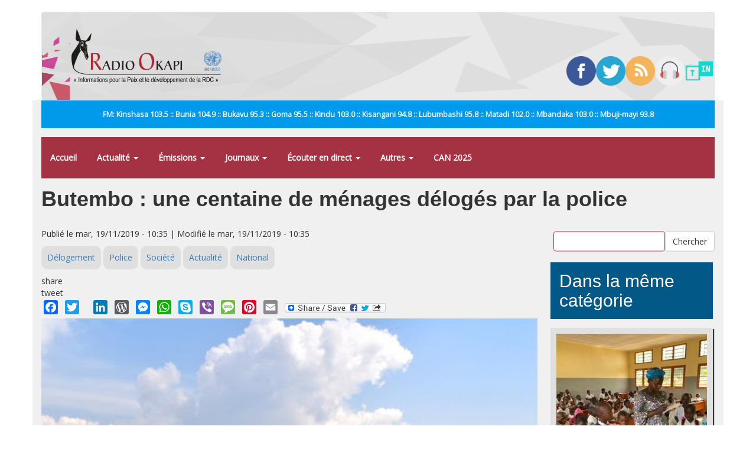

--- FILE ---
content_type: text/html; charset=utf-8
request_url: https://www.radiookapi.net/2019/11/19/actualite/societe/butembo-une-centaine-de-menages-deloges-par-la-police
body_size: 10766
content:
<!DOCTYPE html>
<html lang="fr" dir="ltr" prefix="fb: http://ogp.me/ns/fb# content: http://purl.org/rss/1.0/modules/content/ dc: http://purl.org/dc/terms/ foaf: http://xmlns.com/foaf/0.1/ rdfs: http://www.w3.org/2000/01/rdf-schema# sioc: http://rdfs.org/sioc/ns# sioct: http://rdfs.org/sioc/types# skos: http://www.w3.org/2004/02/skos/core# xsd: http://www.w3.org/2001/XMLSchema#">
<head>
  <link rel="profile" href="https://www.w3.org/1999/xhtml/vocab" />
  <meta name="viewport" content="width=device-width, initial-scale=1.0">
  <meta http-equiv="Content-Type" content="text/html; charset=utf-8" />
<link rel="shortcut icon" href="https://www.radiookapi.net/sites/default/files/avatar-ro_normal.gif_0.png" type="image/png" />
<meta name="description" content="Plusieurs ménages ont été délogés le week-end dernier du quartier Rwenda dans la commune de Bulengera à Butembo par la Police nationale congolaise (PNC), en exécution d’un jugement rendu par le tribunal de grande instance de Butembo. Cette concession en pleine ville appartiendrait à une famille qui aurait gagné le procès au tribunal. La plupart des victimes affirment avoir" />
<link rel="image_src" href="https://lh3.googleusercontent.com/-HXBKdA6kan0/WGuJrfxgWEI/AAAAAAAB8ms/MDTcKp3k6zkU3xc8e9tA3kIFH9X-BTLBQCHMYBhgL/s1280/ViewButembo_MONUSCO_AnneHerrmann.JPG" />
<link rel="canonical" href="https://www.radiookapi.net/2019/11/19/actualite/societe/butembo-une-centaine-de-menages-deloges-par-la-police" />
<link rel="shortlink" href="https://www.radiookapi.net/node/196710" />
<meta property="og:site_name" content="Radio Okapi" />
<meta property="og:type" content="article" />
<meta property="og:title" content="Butembo : une centaine de ménages délogés par la police" />
<meta property="og:url" content="https://www.radiookapi.net/2019/11/19/actualite/societe/butembo-une-centaine-de-menages-deloges-par-la-police" />
<meta property="og:description" content="Plusieurs ménages ont été délogés le week-end dernier du quartier Rwenda dans la commune de Bulengera à Butembo par la Police nationale congolaise (PNC), en exécution d’un jugement rendu par le tribunal de grande instance de Butembo. Cette concession en pleine ville appartiendrait à une famille qui aurait gagné le procès au tribunal. La plupart des victimes affirment avoir passé la nuit à la belle étoile. Ne connaissant pas auprès de qui se plaindre, une centaine des victimes s’est rendue à la mairie de Butembo lundi 18 novembre matin pour demander l’implication de l’autorité urbaine." />
<meta property="og:updated_time" content="2019-11-19T10:35:44+01:00" />
<meta property="og:image" content="https://lh3.googleusercontent.com/-HXBKdA6kan0/WGuJrfxgWEI/AAAAAAAB8ms/MDTcKp3k6zkU3xc8e9tA3kIFH9X-BTLBQCHMYBhgL/s1280/ViewButembo_MONUSCO_AnneHerrmann.JPG" />
<meta property="og:image:url" content="https://lh3.googleusercontent.com/-HXBKdA6kan0/WGuJrfxgWEI/AAAAAAAB8ms/MDTcKp3k6zkU3xc8e9tA3kIFH9X-BTLBQCHMYBhgL/s1280/ViewButembo_MONUSCO_AnneHerrmann.JPG" />
<meta property="og:image:secure_url" content="https://lh3.googleusercontent.com/-HXBKdA6kan0/WGuJrfxgWEI/AAAAAAAB8ms/MDTcKp3k6zkU3xc8e9tA3kIFH9X-BTLBQCHMYBhgL/s1280/ViewButembo_MONUSCO_AnneHerrmann.JPG" />
<meta name="twitter:card" content="summary_large_image" />
<meta name="twitter:creator" content="@radiookapi" />
<meta name="twitter:creator:id" content="@radiookapi" />
<meta name="twitter:url" content="https://www.radiookapi.net/2019/11/19/actualite/societe/butembo-une-centaine-de-menages-deloges-par-la-police" />
<meta name="twitter:title" content="Butembo : une centaine de ménages délogés par la police" />
<meta name="twitter:description" content="Plusieurs ménages ont été délogés le week-end dernier du quartier Rwenda dans la commune de Bulengera à Butembo par la Police nationale congolaise (PNC), en exécution d’un jugement rendu par le" />
<meta name="twitter:image" content="https://lh3.googleusercontent.com/-HXBKdA6kan0/WGuJrfxgWEI/AAAAAAAB8ms/MDTcKp3k6zkU3xc8e9tA3kIFH9X-BTLBQCHMYBhgL/s1280/ViewButembo_MONUSCO_AnneHerrmann.JPG" />
<meta property="article:published_time" content="2019-11-19T10:35:44+01:00" />
<meta property="article:modified_time" content="2019-11-19T10:35:44+01:00" />
  <title>Butembo : une centaine de ménages délogés par la police | Radio Okapi</title>
  <link type="text/css" rel="stylesheet" href="https://www.radiookapi.net/sites/default/files/css/css_lQaZfjVpwP_oGNqdtWCSpJT1EMqXdMiU84ekLLxQnc4.css" media="all" />
<link type="text/css" rel="stylesheet" href="https://www.radiookapi.net/sites/default/files/css/css_15XpPmVSSg-c3q9AJ_MLNb0xK65xj8nllzaxnGx5QeM.css" media="all" />
<link type="text/css" rel="stylesheet" href="https://www.radiookapi.net/sites/default/files/css/css_zwc7dJpz3EZbJnGReROmOAMjv3EwzFvn9aRxB1WsB3c.css" media="all" />
<link type="text/css" rel="stylesheet" href="https://cdn.jsdelivr.net/npm/bootstrap@3.4.1/dist/css/bootstrap.min.css" media="all" />
<link type="text/css" rel="stylesheet" href="https://cdn.jsdelivr.net/npm/@unicorn-fail/drupal-bootstrap-styles@0.0.2/dist/3.3.1/7.x-3.x/drupal-bootstrap.min.css" media="all" />
<link type="text/css" rel="stylesheet" href="https://www.radiookapi.net/sites/default/files/css/css_y7uzxytNXE1XwsSACwAkLk2gCuJYe46VJzC9b51z8f4.css" media="all" />
  <!-- HTML5 element support for IE6-8 -->
  <!--[if lt IE 9]>
    <script src="https://cdn.jsdelivr.net/html5shiv/3.7.3/html5shiv-printshiv.min.js"></script>
  <![endif]-->
  <script src="//ajax.googleapis.com/ajax/libs/jquery/2.2.4/jquery.min.js"></script>
<script>window.jQuery || document.write("<script src='/sites/all/modules/jquery_update/replace/jquery/2.2/jquery.min.js'>\x3C/script>")</script>
<script src="https://www.radiookapi.net/sites/default/files/js/js_GOikDsJOX04Aww72M-XK1hkq4qiL_1XgGsRdkL0XlDo.js"></script>
<script src="https://www.radiookapi.net/sites/default/files/js/js_onbE0n0cQY6KTDQtHO_E27UBymFC-RuqypZZ6Zxez-o.js"></script>
<script src="https://cdn.jsdelivr.net/npm/bootstrap@3.4.1/dist/js/bootstrap.min.js"></script>
<script src="https://www.radiookapi.net/sites/default/files/js/js_qKHUMLfjlnibUvAu-3Up0gYojsAqiBeP4mXzx8mW7Gw.js"></script>
<script src="https://www.radiookapi.net/sites/default/files/js/js_7K7UTy9GTqYye8wvFTg1RjRYROcuhYEiiQYxVPV-nKQ.js"></script>
<script src="https://www.googletagmanager.com/gtag/js?id=G-9C1SXWZ4RX"></script>
<script>window.dataLayer = window.dataLayer || [];function gtag(){dataLayer.push(arguments)};gtag("js", new Date());gtag("set", "developer_id.dMDhkMT", true);gtag("config", "G-9C1SXWZ4RX", {"groups":"default","cookie_domain":".www.radiookapi.net"});</script>
<script>window.a2a_config=window.a2a_config||{};window.da2a={done:false,html_done:false,script_ready:false,script_load:function(){var a=document.createElement('script'),s=document.getElementsByTagName('script')[0];a.type='text/javascript';a.async=true;a.src='https://static.addtoany.com/menu/page.js';s.parentNode.insertBefore(a,s);da2a.script_load=function(){};},script_onready:function(){da2a.script_ready=true;if(da2a.html_done)da2a.init();},init:function(){for(var i=0,el,target,targets=da2a.targets,length=targets.length;i<length;i++){el=document.getElementById('da2a_'+(i+1));target=targets[i];a2a_config.linkname=target.title;a2a_config.linkurl=target.url;if(el){a2a.init('page',{target:el});el.id='';}da2a.done=true;}da2a.targets=[];}};(function ($){Drupal.behaviors.addToAny = {attach: function (context, settings) {if (context !== document && window.da2a) {if(da2a.script_ready)a2a.init_all();da2a.script_load();}}}})(jQuery);a2a_config.callbacks=a2a_config.callbacks||[];a2a_config.callbacks.push({ready:da2a.script_onready});a2a_config.overlays=a2a_config.overlays||[];a2a_config.templates=a2a_config.templates||{};</script>
<script src="https://cdnjs.cloudflare.com/ajax/libs/jplayer/2.6.3/jquery.jplayer/jquery.jplayer.min.js"></script>
<script src="https://cdnjs.cloudflare.com/ajax/libs/jquery-nivoslider/3.2/jquery.nivo.slider.min.js"></script>
<script src="https://www.radiookapi.net/sites/default/files/js_injector/js_injector_1.js?t3ti2e"></script>
<script>jQuery.extend(Drupal.settings, {"basePath":"\/","pathPrefix":"","setHasJsCookie":0,"ajaxPageState":{"theme":"bootstrap","theme_token":"ECs8ZHj_dvocGrgUS1JCQragE8fo3_iMef76qwLzqaM","js":{"0":1,"sites\/all\/themes\/bootstrap\/js\/bootstrap.js":1,"\/\/ajax.googleapis.com\/ajax\/libs\/jquery\/2.2.4\/jquery.min.js":1,"1":1,"misc\/jquery-extend-3.4.0.js":1,"misc\/jquery-html-prefilter-3.5.0-backport.js":1,"misc\/jquery.once.js":1,"misc\/drupal.js":1,"sites\/all\/modules\/jquery_update\/js\/jquery_browser.js":1,"misc\/form-single-submit.js":1,"https:\/\/cdn.jsdelivr.net\/npm\/bootstrap@3.4.1\/dist\/js\/bootstrap.min.js":1,"sites\/all\/modules\/gem_picasa\/..\/..\/..\/..\/misc\/ui\/jquery.ui.widget.min.js":1,"sites\/all\/modules\/gem_picasa\/..\/..\/..\/..\/misc\/ui\/jquery.ui.tabs.min.js":1,"sites\/all\/modules\/gem_picasa\/..\/..\/..\/..\/misc\/ui\/jquery.ui.dialog.min.js":1,"sites\/all\/modules\/views_slideshow_xtra\/views_slideshow_xtra_overlay\/js\/views_slideshow_xtra_overlay.js":1,"public:\/\/languages\/fr_ciyvX9bFb0b9JRsqOogv3e5bnRs85f8Zf3_5i9Enn8A.js":1,"sites\/all\/modules\/google_analytics\/googleanalytics.js":1,"https:\/\/www.googletagmanager.com\/gtag\/js?id=G-9C1SXWZ4RX":1,"2":1,"3":1,"https:\/\/cdnjs.cloudflare.com\/ajax\/libs\/jplayer\/2.6.3\/jquery.jplayer\/jquery.jplayer.min.js":1,"https:\/\/cdnjs.cloudflare.com\/ajax\/libs\/jquery-nivoslider\/3.2\/jquery.nivo.slider.min.js":1,"sites\/default\/files\/js_injector\/js_injector_1.js":1},"css":{"modules\/system\/system.base.css":1,"modules\/field\/theme\/field.css":1,"sites\/all\/modules\/field_hidden\/field_hidden.css":1,"sites\/all\/modules\/gem_picasa\/css\/gem_picasa.css":1,"modules\/node\/node.css":1,"sites\/all\/modules\/views_slideshow_xtra\/views_slideshow_xtra_overlay\/css\/views_slideshow_xtra_overlay.css":1,"sites\/all\/modules\/views\/css\/views.css":1,"sites\/all\/modules\/ckeditor\/css\/ckeditor.css":1,"sites\/all\/modules\/ctools\/css\/ctools.css":1,"sites\/all\/modules\/panels\/css\/panels.css":1,"sites\/all\/modules\/tagclouds\/tagclouds.css":1,"public:\/\/ctools\/css\/0efd9bd84d05a9751fe388fa9c13ecc3.css":1,"sites\/all\/modules\/panels\/plugins\/layouts\/flexible\/flexible.css":1,"public:\/\/ctools\/css\/78764473bfc40ea7e6776f291035efbf.css":1,"sites\/all\/modules\/addtoany\/addtoany.css":1,"https:\/\/cdn.jsdelivr.net\/npm\/bootstrap@3.4.1\/dist\/css\/bootstrap.min.css":1,"https:\/\/cdn.jsdelivr.net\/npm\/@unicorn-fail\/drupal-bootstrap-styles@0.0.2\/dist\/3.3.1\/7.x-3.x\/drupal-bootstrap.min.css":1,"public:\/\/css_injector\/css_injector_2.css":1,"public:\/\/css_injector\/css_injector_7.css":1,"public:\/\/css_injector\/css_injector_9.css":1,"public:\/\/css_injector\/css_injector_12.css":1}},"urlIsAjaxTrusted":{"\/recherche":true},"googleanalytics":{"account":["G-9C1SXWZ4RX"],"trackOutbound":1,"trackMailto":1,"trackDownload":1,"trackDownloadExtensions":"7z|aac|arc|arj|asf|asx|avi|bin|csv|doc(x|m)?|dot(x|m)?|exe|flv|gif|gz|gzip|hqx|jar|jpe?g|js|mp(2|3|4|e?g)|mov(ie)?|msi|msp|pdf|phps|png|ppt(x|m)?|pot(x|m)?|pps(x|m)?|ppam|sld(x|m)?|thmx|qtm?|ra(m|r)?|sea|sit|tar|tgz|torrent|txt|wav|wma|wmv|wpd|xls(x|m|b)?|xlt(x|m)|xlam|xml|z|zip","trackDomainMode":1},"bootstrap":{"anchorsFix":1,"anchorsSmoothScrolling":1,"formHasError":1,"popoverEnabled":0,"popoverOptions":{"animation":1,"html":0,"placement":"right","selector":"","trigger":"click","triggerAutoclose":1,"title":"","content":"","delay":0,"container":"body"},"tooltipEnabled":0,"tooltipOptions":{"animation":1,"html":0,"placement":"auto left","selector":"","trigger":"hover focus","delay":0,"container":"body"}}});</script>
</head>
<body class="html not-front not-logged-in no-sidebars page-node page-node- page-node-196710 node-type-article">
  <div id="skip-link">
    <a href="#main-content" class="element-invisible element-focusable">Aller au contenu principal</a>
  </div>
    <header id="navbar" role="banner" class="navbar container navbar-default">
  <div class="container">
    <div class="navbar-header">
              <a class="logo navbar-btn pull-left" href="/" title="Accueil">
          <img src="https://www.radiookapi.net/sites/default/files/logo-radiookapi-254-92.png" alt="Accueil" />
        </a>
      
      
              <button type="button" class="navbar-toggle" data-toggle="collapse" data-target="#navbar-collapse">
          <span class="sr-only">Toggle navigation</span>
          <span class="icon-bar"></span>
          <span class="icon-bar"></span>
          <span class="icon-bar"></span>
        </button>
          </div>

          <div class="navbar-collapse collapse" id="navbar-collapse">
        <nav role="navigation">
                      <ul class="menu nav navbar-nav"><li class="first leaf"><a href="/home">Accueil</a></li>
<li class="expanded dropdown"><a href="/" title="" class="dropdown-toggle" data-toggle="dropdown">Actualité <span class="caret"></span></a><ul class="dropdown-menu"><li class="first leaf"><a href="/actualite" title="">Toute l&#039;actualité</a></li>
<li class="leaf"><a href="/politique" title="">Politique</a></li>
<li class="leaf"><a href="/economie" title="">Économie</a></li>
<li class="leaf"><a href="/societe" title="">Société</a></li>
<li class="leaf"><a href="/culture" title="">Culture</a></li>
<li class="leaf"><a href="/environnement" title="">Environnement</a></li>
<li class="leaf"><a href="/sport" title="">Sport</a></li>
<li class="leaf"><a href="/revue-de-presse" title="">Revue de Presse</a></li>
<li class="last leaf"><a href="/photos-de-la-semaine" title="">Photos de la semaine</a></li>
</ul></li>
<li class="expanded dropdown"><a href="/emissions" title="" class="dropdown-toggle" data-toggle="dropdown">Émissions <span class="caret"></span></a><ul class="dropdown-menu"><li class="first leaf"><a href="/dialogue-entre-congolais" title="">Dialogue entre Congolais</a></li>
<li class="leaf"><a href="/parole-aux-auditeurs" title="">Parole aux auditeurs</a></li>
<li class="leaf"><a href="/linvite-du-jour" title="">L&#039;invité du jour</a></li>
<li class="leaf"><a href="/okapi-service" title="">Okapi service</a></li>
<li class="leaf"><a href="/droits-et-citoyennete" title="">Droits et Citoyenneté</a></li>
<li class="leaf"><a href="/parite-et-famille" title="">Parité et Famille</a></li>
<li class="leaf"><a href="/echos-du-developpement" title="">Echos du développement</a></li>
<li class="leaf"><a href="/identite-culturelle" title="">Identité culturelle</a></li>
<li class="leaf"><a href="/info-kin" title="">Info Kin</a></li>
<li class="leaf"><a href="/etoile" title="">Etoile</a></li>
<li class="leaf"><a href="/nations-unies" title="">Nations-unies</a></li>
<li class="leaf"><a href="/echos-deconomie" title="">Échos d&#039;économie</a></li>
<li class="leaf"><a href="/interface" title="">Interface</a></li>
<li class="leaf"><a href="/le-grand-temoin" title="">Le grand Témoin</a></li>
<li class="leaf"><a href="/linvite-lingala" title="">L&#039;invité lingala</a></li>
<li class="leaf"><a href="/linvite-swahili" title="">L&#039;invité swahili</a></li>
<li class="leaf"><a href="/regard-sur-lactualite-de-la-semaine" title="">Regard sur l&#039;actualité de la semaine</a></li>
<li class="leaf"><a href="/les-faits-sont-sacres" title="">Les faits sont sacrés</a></li>
<li class="leaf"><a href="/100-jeunes" title="">100% Jeunes</a></li>
<li class="leaf"><a href="/bana-okapi" title="">Bana Okapi</a></li>
<li class="leaf"><a href="/cest-le-ton-qui-fait-la-panique-0" title="">C&#039;est le ton qui fait la panique</a></li>
<li class="leaf"><a href="/miroir" title="">Miroir</a></li>
<li class="last leaf"><a href="/parlons-francais" title="">Parlons français</a></li>
</ul></li>
<li class="expanded dropdown"><a href="/" title="" class="dropdown-toggle" data-toggle="dropdown">Journaux <span class="caret"></span></a><ul class="dropdown-menu"><li class="first leaf"><a href="/journal-francais" title="">Journal français</a></li>
<li class="leaf"><a href="/journal-kikongo" title="">Journal kikongo</a></li>
<li class="leaf"><a href="/journal-lingala" title="">Journal lingala</a></li>
<li class="leaf"><a href="/journal-swahili" title="">Journal swahili</a></li>
<li class="leaf"><a href="/journal-tshiluba" title="">Journal tshiluba</a></li>
<li class="last leaf"><a href="/journaux-tous">Archive des journaux</a></li>
</ul></li>
<li class="expanded dropdown"><a href="/page/ecouter-radio-okapi-en-ligne" class="dropdown-toggle" data-toggle="dropdown">Écouter en direct <span class="caret"></span></a><ul class="dropdown-menu"><li class="first leaf"><a href="/page/ecouter-radio-okapi-en-ligne" title="">Écouter Radio Okapi</a></li>
<li class="leaf"><a href="/page/ecouter-radio-okapi-enfant-en-direct">Écouter Radio Okapi Enfant</a></li>
<li class="last leaf"><a href="https://tunein.com/radio/Radio-Okapi-1035-s9667/" title="">Écouter Radio Okapi sur TuneIn</a></li>
</ul></li>
<li class="expanded dropdown"><a href="/" title="" class="dropdown-toggle" data-toggle="dropdown">Autres <span class="caret"></span></a><ul class="dropdown-menu"><li class="first leaf"><a href="/mot-cle/monkey-pox" title="">#Monkey Pox</a></li>
<li class="leaf"><a href="/mot-cle/covid-19" title="">#Covid-19</a></li>
<li class="leaf"><a href="/mot-cle/p-ddrcs-0" title="Programme de Désarmement, Démobilisation, Réinsertion Communautaire et Stabilisation.">#P-DDRCS</a></li>
<li class="leaf"><a href="/offre-demploi" title="">Offres d&#039;emploi</a></li>
<li class="expanded"><a href="/anciennes-emissions" title="">Anciennes émissions</a></li>
<li class="last leaf"><a href="https://www.radiookapi.net/bandes-dessinees" title="">Bandes dessinées</a></li>
</ul></li>
<li class="last leaf"><a href="/mot-cle/can2025" title="">CAN 2025</a></li>
</ul>                                            <div class="region region-navigation">
    <section id="block-block-14" class="block block-block clearfix">

      
  <div style="width:20%; position: relative; float: left;"><a href="https://www.facebook.com/radiookapi" target="_blank"><img alt="Facebook" src="/sites/default/files/2019-09/facebook.png" style="width: 100%; height: auto;" /></a></div>
<div style="width:20%; position: relative; float: left;"><a href="https://www.twitter.com/radiookapi" target="_blank"><img alt="Twitter" src="/sites/default/files/2019-09/twitter.png" style="width: 100%; height: auto;" /></a></div>
<div style="width:20%; position: relative; float: left;"><a href="https://feeds.feedburner.com/radiookapi/actu?format=xml" target="_blank"><img alt="RSS" src="/sites/default/files/2019-09/rss.png" style="width: 100%; height: auto;" /></a></div>
<div style="width:20%; position: relative; float: left;"><a href="https://www.radiookapi.net/page/ecouter-en-ligne" target="_blank"><img alt="Radio Okapi" src="/sites/default/files/2019-09/headphones.png" style="width: 100%; height: auto;" /></a></div>
<div style="width:20%; position: relative; float: left;"><a href="https://tunein.com/radio/Radio-Okapi-1035-s9667/" target="_blank"><img alt="TuneIn" src="/sites/default/files/2020-03/icon-logo.png" style="width: 100%; height: auto;" /></a></div>

</section>
  </div>
                  </nav>
      </div>
      </div>
</header>

<div class="main-container container">

  <header role="banner" id="page-header">
    
      <div class="region region-header">
    <section id="block-block-15" class="block block-block clearfix">

      
  <div>
<div style="width:20%; position: relative; float: left;"><a href="https://www.facebook.com/radiookapi" target="_blank"><img alt="Facebook" src="/sites/default/files/2019-09/facebook.png" style="width: 100%; height: auto;" /></a></div>
<div style="width:20%; position: relative; float: left;"><a href="https://www.twitter.com/radiookapi" target="_blank"><img alt="Twitter" src="/sites/default/files/2019-09/twitter.png" style="width: 100%; height: auto;" /></a></div>
<div style="width:20%; position: relative; float: left;"><a href="https://feeds.feedburner.com/radiookapi/actu?format=xml" target="_blank"><img alt="RSS" src="/sites/default/files/2019-09/rss.png" style="width: 100%; height: auto;" /></a></div>
<div style="width:20%; position: relative; float: left;"><a href="https://www.radiookapi.net/page/ecouter-en-ligne" target="_blank"><img alt="Radio Okapi" src="/sites/default/files/2019-09/headphones.png" style="width: 100%; height: auto;" /></a></div>
<div style="width:20%; position: relative; float: left;"><a href="https://tunein.com/radio/Radio-Okapi-1035-s9667/" target="_blank"><img alt="TuneIn" src="/sites/default/files/2020-03/icon-logo.png" style="width: 100%; height: auto;" /></a></div>
</div>

</section>
<section id="block-block-13" class="block block-block clearfix">

      
  <p>FM: Kinshasa 103.5 :: Bunia 104.9 :: Bukavu 95.3 :: Goma 95.5 :: Kindu 103.0 :: Kisangani 94.8 :: Lubumbashi 95.8 :: Matadi 102.0 :: Mbandaka 103.0 :: Mbuji-mayi 93.8</p>

</section>
<section id="block-system-main-menu" class="block block-system block-menu clearfix">

      
  <ul class="menu nav"><li class="first leaf"><a href="/home">Accueil</a></li>
<li class="expanded dropdown"><a href="/" title="" class="dropdown-toggle" data-toggle="dropdown">Actualité <span class="caret"></span></a><ul class="dropdown-menu"><li class="first leaf"><a href="/actualite" title="">Toute l&#039;actualité</a></li>
<li class="leaf"><a href="/politique" title="">Politique</a></li>
<li class="leaf"><a href="/economie" title="">Économie</a></li>
<li class="leaf"><a href="/societe" title="">Société</a></li>
<li class="leaf"><a href="/culture" title="">Culture</a></li>
<li class="leaf"><a href="/environnement" title="">Environnement</a></li>
<li class="leaf"><a href="/sport" title="">Sport</a></li>
<li class="leaf"><a href="/revue-de-presse" title="">Revue de Presse</a></li>
<li class="last leaf"><a href="/photos-de-la-semaine" title="">Photos de la semaine</a></li>
</ul></li>
<li class="expanded dropdown"><a href="/emissions" title="" class="dropdown-toggle" data-toggle="dropdown">Émissions <span class="caret"></span></a><ul class="dropdown-menu"><li class="first leaf"><a href="/dialogue-entre-congolais" title="">Dialogue entre Congolais</a></li>
<li class="leaf"><a href="/parole-aux-auditeurs" title="">Parole aux auditeurs</a></li>
<li class="leaf"><a href="/linvite-du-jour" title="">L&#039;invité du jour</a></li>
<li class="leaf"><a href="/okapi-service" title="">Okapi service</a></li>
<li class="leaf"><a href="/droits-et-citoyennete" title="">Droits et Citoyenneté</a></li>
<li class="leaf"><a href="/parite-et-famille" title="">Parité et Famille</a></li>
<li class="leaf"><a href="/echos-du-developpement" title="">Echos du développement</a></li>
<li class="leaf"><a href="/identite-culturelle" title="">Identité culturelle</a></li>
<li class="leaf"><a href="/info-kin" title="">Info Kin</a></li>
<li class="leaf"><a href="/etoile" title="">Etoile</a></li>
<li class="leaf"><a href="/nations-unies" title="">Nations-unies</a></li>
<li class="leaf"><a href="/echos-deconomie" title="">Échos d&#039;économie</a></li>
<li class="leaf"><a href="/interface" title="">Interface</a></li>
<li class="leaf"><a href="/le-grand-temoin" title="">Le grand Témoin</a></li>
<li class="leaf"><a href="/linvite-lingala" title="">L&#039;invité lingala</a></li>
<li class="leaf"><a href="/linvite-swahili" title="">L&#039;invité swahili</a></li>
<li class="leaf"><a href="/regard-sur-lactualite-de-la-semaine" title="">Regard sur l&#039;actualité de la semaine</a></li>
<li class="leaf"><a href="/les-faits-sont-sacres" title="">Les faits sont sacrés</a></li>
<li class="leaf"><a href="/100-jeunes" title="">100% Jeunes</a></li>
<li class="leaf"><a href="/bana-okapi" title="">Bana Okapi</a></li>
<li class="leaf"><a href="/cest-le-ton-qui-fait-la-panique-0" title="">C&#039;est le ton qui fait la panique</a></li>
<li class="leaf"><a href="/miroir" title="">Miroir</a></li>
<li class="last leaf"><a href="/parlons-francais" title="">Parlons français</a></li>
</ul></li>
<li class="expanded dropdown"><a href="/" title="" class="dropdown-toggle" data-toggle="dropdown">Journaux <span class="caret"></span></a><ul class="dropdown-menu"><li class="first leaf"><a href="/journal-francais" title="">Journal français</a></li>
<li class="leaf"><a href="/journal-kikongo" title="">Journal kikongo</a></li>
<li class="leaf"><a href="/journal-lingala" title="">Journal lingala</a></li>
<li class="leaf"><a href="/journal-swahili" title="">Journal swahili</a></li>
<li class="leaf"><a href="/journal-tshiluba" title="">Journal tshiluba</a></li>
<li class="last leaf"><a href="/journaux-tous">Archive des journaux</a></li>
</ul></li>
<li class="expanded dropdown"><a href="/page/ecouter-radio-okapi-en-ligne" class="dropdown-toggle" data-toggle="dropdown">Écouter en direct <span class="caret"></span></a><ul class="dropdown-menu"><li class="first leaf"><a href="/page/ecouter-radio-okapi-en-ligne" title="">Écouter Radio Okapi</a></li>
<li class="leaf"><a href="/page/ecouter-radio-okapi-enfant-en-direct">Écouter Radio Okapi Enfant</a></li>
<li class="last leaf"><a href="https://tunein.com/radio/Radio-Okapi-1035-s9667/" title="">Écouter Radio Okapi sur TuneIn</a></li>
</ul></li>
<li class="expanded dropdown"><a href="/" title="" class="dropdown-toggle" data-toggle="dropdown">Autres <span class="caret"></span></a><ul class="dropdown-menu"><li class="first leaf"><a href="/mot-cle/monkey-pox" title="">#Monkey Pox</a></li>
<li class="leaf"><a href="/mot-cle/covid-19" title="">#Covid-19</a></li>
<li class="leaf"><a href="/mot-cle/p-ddrcs-0" title="Programme de Désarmement, Démobilisation, Réinsertion Communautaire et Stabilisation.">#P-DDRCS</a></li>
<li class="leaf"><a href="/offre-demploi" title="">Offres d&#039;emploi</a></li>
<li class="expanded"><a href="/anciennes-emissions" title="">Anciennes émissions</a></li>
<li class="last leaf"><a href="https://www.radiookapi.net/bandes-dessinees" title="">Bandes dessinées</a></li>
</ul></li>
<li class="last leaf"><a href="/mot-cle/can2025" title="">CAN 2025</a></li>
</ul>
</section>
  </div>
  </header> <!-- /#page-header -->

  <div class="row">

    
    <section class="col-sm-12">
                  <a id="main-content"></a>
                    <h1 class="page-header">Butembo : une centaine de ménages délogés par la police</h1>
                                                          <div class="region region-content">
    <section id="block-system-main" class="block block-system clearfix">

      
  <div class="panel-flexible panels-flexible-3 clearfix" id="article_area">
<div class="panel-flexible-inside panels-flexible-3-inside">
<div class="panels-flexible-column panels-flexible-column-3-main panels-flexible-column-first col-xs-12 col-sm-9">
  <div class="inside panels-flexible-column-inside panels-flexible-column-3-main-inside panels-flexible-column-inside-first">
<div class="panels-flexible-row panels-flexible-row-3-main-row panels-flexible-row-first clearfix">
  <div class="inside panels-flexible-row-inside panels-flexible-row-3-main-row-inside panels-flexible-row-inside-first clearfix">
<div class="panels-flexible-region panels-flexible-region-3-center panels-flexible-region-first panels-flexible-region-last article-meta">
  <div class="inside panels-flexible-region-inside panels-flexible-region-3-center-inside panels-flexible-region-inside-first panels-flexible-region-inside-last">
<div class="panel-pane pane-custom pane-1"  >
  
      
  
  <div class="pane-content">
    <p>Publié le mar, 19/11/2019 - 10:35 | Modifié le mar, 19/11/2019 - 10:35</p>
  </div>

  
  </div>
<div class="panel-separator"></div><div class="panel-pane pane-node-terms"  >
  
      
  
  <div class="pane-content">
    <ul class="links"><li class="taxonomy_term_1830 first"><a href="/mot-cle/delogement" rel="tag" title="">Délogement</a></li>
<li class="taxonomy_term_214"><a href="/mot-cle/police" rel="tag" title="">Police</a></li>
<li class="taxonomy_term_29"><a href="/societe" rel="tag" title="">Société</a></li>
<li class="taxonomy_term_1"><a href="/actualite" rel="tag" title="">Actualité</a></li>
<li class="taxonomy_term_55 last"><a href="/region/national" rel="tag" title="">National</a></li>
</ul>  </div>

  
  </div>
<div class="panel-separator"></div><div class="panel-pane pane-block pane-block-12"  >
  
      
  
  <div class="pane-content">
    <script type="text/javascript" src="//platform-api.sharethis.com/js/sharethis.js#property=5ae985144d3f70001197fe9a&product=custom-share-buttons"></script>
<div class="button share-button facebook-share-button">share</div><div class="button share-button twitter-share-button">tweet</div>  </div>

  
  </div>
<div class="panel-separator"></div><div class="panel-pane pane-block pane-addtoany-addtoany-button"  >
  
      
  
  <div class="pane-content">
    <span class="a2a_kit a2a_kit_size_24 a2a_target addtoany_list" id="da2a_1">
      <a class="a2a_button_facebook"></a>
<a class="a2a_button_twitter"></a>
<a class="a2a_button_google_plus"></a>
<a class="a2a_button_linkedin"></a>
<a class="a2a_button_wordpress"></a>
<a class="a2a_button_facebook_messenger"></a>
<a class="a2a_button_whatsapp"></a>
<a class="a2a_button_skype"></a>
<a class="a2a_button_viber"></a>
<a class="a2a_button_sms"></a>
<a class="a2a_button_pinterest"></a>
<a class="a2a_button_email"></a>
      <a class="a2a_dd addtoany_share_save" href="https://www.addtoany.com/share#url=https%3A%2F%2Fwww.radiookapi.net%2F2019%2F11%2F19%2Factualite%2Fsociete%2Fbutembo-une-centaine-de-menages-deloges-par-la-police&amp;title=Butembo%20%3A%20une%20centaine%20de%20m%C3%A9nages%20d%C3%A9log%C3%A9s%20par%20la%20police"><img src="/sites/all/modules/addtoany/images/share_save_171_16.png" width="171" height="16" alt="Share"/></a>
      
    </span>
    <script type="text/javascript">
<!--//--><![CDATA[//><!--
if(window.da2a)da2a.script_load();
//--><!]]>
</script>  </div>

  
  </div>
  </div>
</div>
  </div>
</div>
<div class="panels-flexible-row panels-flexible-row-3-3 clearfix article-content">
  <div class="inside panels-flexible-row-inside panels-flexible-row-3-3-inside clearfix">
<div class="panels-flexible-region panels-flexible-region-3-article_content_eeg panels-flexible-region-first panels-flexible-region-last article-content-reg">
  <div class="inside panels-flexible-region-inside panels-flexible-region-3-article_content_eeg-inside panels-flexible-region-inside-first panels-flexible-region-inside-last">
<div class="panel-pane pane-node-content"  >
  
      
  
  <div class="pane-content">
    <article id="node-196710" class="node node-article clearfix" about="/2019/11/19/actualite/societe/butembo-une-centaine-de-menages-deloges-par-la-police" typeof="sioc:Item foaf:Document">
    <header>
            <span property="dc:title" content="" class="rdf-meta element-hidden"></span>      </header>
    <div class="field field-name-body field-type-text-with-summary field-label-hidden"><div class="field-items"><div class="field-item even" property="content:encoded"><p><img class="gem_picasa_caption big_wrapper_class" src="https://lh3.googleusercontent.com/-HXBKdA6kan0/WGuJrfxgWEI/AAAAAAAB8ms/MDTcKp3k6zkU3xc8e9tA3kIFH9X-BTLBQCHMYBhgL/s1280/ViewButembo_MONUSCO_AnneHerrmann.JPG?imgmax=500" title="Vue de la ville de Butembo (Nord-Kivu), le 9 décembre 2016. Radio Okapi/Ph. Anne Herrmann" /></p>
<p>Plusieurs ménages ont été délogés le week-end dernier du quartier Rwenda dans la commune de Bulengera à Butembo par la Police nationale congolaise (PNC), en exécution d’un jugement rendu par le tribunal de grande instance de Butembo. Cette concession en pleine ville appartiendrait à une famille qui aurait gagné le procès au tribunal. La plupart des victimes affirment avoir passé la nuit à la belle étoile. Ne connaissant pas auprès de qui se plaindre, une centaine des victimes s’est rendue à la mairie de Butembo lundi 18 novembre matin pour demander l’implication de l’autorité urbaine.</p>
<p>Ils étaient une centaine de personnes, hommes, femmes, enfants et même des vieillards confondus. Ils ont marché depuis le quartier Rwenda jusqu’à l’hôtel de ville. Certains avaient des affiches sur lesquelles ils exprimaient leur opposition à ce jugement, dont ils ignorent les tenants et aboutissants.</p>
<p>« Depuis ce jour-là, les gens ne travaillent plus. D’abord, le samedi, nous étions tous assis autour du feu. Hier, les gens étaient dans leurs maisons détruites. Comme il y avait la pluie, c’était une souffrance énorme », a témoigné Katsuva Matata Bienfait, leur porte-parole.</p>
<p>Après une rencontre avec toutes les parties prenantes, le maire intérimaire de Butembo, Patrick Tsiko, a demandé à ces familles de regagner leurs maisons en attendant la suite du dossier. Selon lui, le procureur s’est engagé d’aller relire le jugement pour voir si le greffier a respecté les limites circonscrites dans le document.</p>
<p>Pour le moment, a expliqué Patrick Tsiko, il est difficile de trouver encore des familles d’accueil, là où on pourrait amener ces déplacés internes.</p>
<p>Une nouvelle rencontre est prévue ce mardi au bureau du procureur de la République près le tribunal de grande instance de Butembo. C’est au cours de cette rencontre que les victimes seront fixées sur le vrai contenu du jugement, qui est encore en cours d’exécution.</p>
</div></div></div><div class="field field-name-field-article-similaire field-type-link-field field-label-above"><div class="field-label">Lire aussi sur radiookapi.net:&nbsp;</div><div class="field-items"><div class="field-item even"><a href="https://www.radiookapi.net/2016/12/23/actualite/societe/accrochage-entre-policiers-et-adeptes-de-waminene-lisala-bilan-revu-19">Accrochage entre policiers et adeptes de Waminene à Lisala: bilan revu à 19 morts</a></div><div class="field-item odd"><a href="https://www.radiookapi.net/2016/06/09/actualite/societe/kamina-une-tension-perceptible-la-suite-du-delogement-force-dun"> Kamina : une tension perceptible à la suite du délogement forcé d’un magistrat</a></div></div></div>    </article>
  </div>

  
  </div>
  </div>
</div>
  </div>
</div>
<div class="panels-flexible-row panels-flexible-row-3-4 clearfix article-bottom">
  <div class="inside panels-flexible-row-inside panels-flexible-row-3-4-inside clearfix">
<div class="panels-flexible-region panels-flexible-region-3-article_bottom_region panels-flexible-region-first panels-flexible-region-last article-bottom-reg">
  <div class="inside panels-flexible-region-inside panels-flexible-region-3-article_bottom_region-inside panels-flexible-region-inside-first panels-flexible-region-inside-last">
  </div>
</div>
  </div>
</div>
<div class="panels-flexible-row panels-flexible-row-3-5 panels-flexible-row-last clearfix notif-row">
  <div class="inside panels-flexible-row-inside panels-flexible-row-3-5-inside panels-flexible-row-inside-last clearfix">
<div class="panels-flexible-region panels-flexible-region-3-notifications_area panels-flexible-region-first panels-flexible-region-last notif-region">
  <div class="inside panels-flexible-region-inside panels-flexible-region-3-notifications_area-inside panels-flexible-region-inside-first panels-flexible-region-inside-last">
  </div>
</div>
  </div>
</div>
  </div>
</div>
<div class="panels-flexible-column panels-flexible-column-3-1 panels-flexible-column-last article-rightcol col-xs-12 col-sm-3">
  <div class="inside panels-flexible-column-inside panels-flexible-column-3-1-inside panels-flexible-column-inside-last">
<div class="panels-flexible-row panels-flexible-row-3-6 panels-flexible-row-first clearfix ">
  <div class="inside panels-flexible-row-inside panels-flexible-row-3-6-inside panels-flexible-row-inside-first clearfix">
<div class="panels-flexible-region panels-flexible-region-3-left_region_top panels-flexible-region-first panels-flexible-region-last ">
  <div class="inside panels-flexible-region-inside panels-flexible-region-3-left_region_top-inside panels-flexible-region-inside-first panels-flexible-region-inside-last">
<div class="panel-pane pane-block pane-views-exp-recherche-page"  >
  
      
  
  <div class="pane-content">
    <form action="/recherche" method="get" id="views-exposed-form-recherche-page" accept-charset="UTF-8"><div><div class="views-exposed-form">
  <div class="views-exposed-widgets clearfix">
          <div id="edit-search-api-views-fulltext-wrapper" class="views-exposed-widget views-widget-filter-search_api_views_fulltext">
                        <div class="views-widget">
          <div class="has-error form-item form-item-search-api-views-fulltext form-type-textfield form-group"><input class="form-control form-text required error" type="text" id="edit-search-api-views-fulltext" name="search_api_views_fulltext" value="" size="30" maxlength="128" /></div>        </div>
              </div>
                    <div class="views-exposed-widget views-submit-button">
      <button type="submit" id="edit-submit-recherche" name="" value="Chercher" class="btn btn-default form-submit">Chercher</button>
    </div>
      </div>
</div>
</div></form>  </div>

  
  </div>
  </div>
</div>
  </div>
</div>
<div class="panels-flexible-row panels-flexible-row-3-2 panels-flexible-row-last clearfix article-leftcol-row">
  <div class="inside panels-flexible-row-inside panels-flexible-row-3-2-inside panels-flexible-row-inside-last clearfix">
<div class="panels-flexible-region panels-flexible-region-3-article_colonne_droite panels-flexible-region-first panels-flexible-region-last article-leftcol-row-reg">
  <div class="inside panels-flexible-region-inside panels-flexible-region-3-article_colonne_droite-inside panels-flexible-region-inside-first panels-flexible-region-inside-last">
<div class="panel-pane pane-views-panes pane-dans-la-m-me-cat-gorie-panel-pane-2"  >
  
        <h2 class="pane-title">
      Dans la même catégorie    </h2>
    
  
  <div class="pane-content">
    <div class="view view-dans-la-m-me-cat-gorie view-id-dans_la_m_me_cat_gorie view-display-id-panel_pane_2 view-dom-id-75231e7111f18538becff2ed18e470be">
        
  
  
      <div class="view-content">
        <div class="views-row views-row-1 views-row-odd views-row-first content-row">
      
  <div class="views-field views-field-field-image-une">        <div class="field-content"><div class='categorie centered-box'><img src='https://photos.radiookapi.net/picture/20241110125008370856_WhatsApp_Image_2024-11-10_at_09.18.37.jpeg?imgmax=275&crop=1'></div></div>  </div>  
  <div class="views-field views-field-title">        <span class="field-content"><a href="/2026/01/30/actualite/societe/plus-de-100-enseignants-non-payes-la-suite-de-la-perturbation-du-reseau">Plus de 100 enseignants non payés à la suite de la perturbation du réseau Vodacom au Nord-Kivu</a></span>  </div>  
  <div class="views-field views-field-created">        <span class="field-content">30/01/2026 - 05:43</span>  </div>  
  <span class="views-field views-field-field-cat-gorie">        <span class="field-content"><a href="/societe" typeof="skos:Concept" property="rdfs:label skos:prefLabel" datatype="">Société</a>, <a href="/actualite" typeof="skos:Concept" property="rdfs:label skos:prefLabel" datatype="">Actualité</a></span>  </span>      /  
  <span class="views-field views-field-field-tags">        <span class="field-content"><a href="/mot-cle/vodacom" typeof="skos:Concept" property="rdfs:label skos:prefLabel" datatype="">Vodacom</a>, <a href="/mot-cle/reseau-mobile" typeof="skos:Concept" property="rdfs:label skos:prefLabel" datatype="">reseau mobile</a>, <a href="/mot-cle/mobile-money" typeof="skos:Concept" property="rdfs:label skos:prefLabel" datatype="">mobile money</a>, <a href="/mot-cle/salaire" typeof="skos:Concept" property="rdfs:label skos:prefLabel" datatype="">salaire</a>, <a href="/mot-cle/enseignants" typeof="skos:Concept" property="rdfs:label skos:prefLabel" datatype="">Enseignants</a>, <a href="/mot-cle/nord-kivu-0" typeof="skos:Concept" property="rdfs:label skos:prefLabel" datatype="">Nord-Kivu</a></span>  </span>  </div>
  <div class="views-row views-row-2 views-row-even content-row">
      
  <div class="views-field views-field-field-image-une">        <div class="field-content"><div class='categorie centered-box'><img src='https://photos.radiookapi.net/picture/20260129201800312743_Malu.jpeg?imgmax=275&crop=1'></div></div>  </div>  
  <div class="views-field views-field-title">        <span class="field-content"><a href="/2026/01/29/actualite/societe/la-dinacope-digitalise-le-controle-physique-des-enseignants-de-la-rdc"> La DINACOPE digitalise le contrôle physique des enseignants de la RDC</a></span>  </div>  
  <div class="views-field views-field-created">        <span class="field-content">29/01/2026 - 20:22</span>  </div>  
  <span class="views-field views-field-field-cat-gorie">        <span class="field-content"><a href="/societe" typeof="skos:Concept" property="rdfs:label skos:prefLabel" datatype="">Société</a>, <a href="/actualite" typeof="skos:Concept" property="rdfs:label skos:prefLabel" datatype="">Actualité</a></span>  </span>      /  
  <span class="views-field views-field-field-tags">        <span class="field-content"><a href="/mot-cle/raissa-malu" typeof="skos:Concept" property="rdfs:label skos:prefLabel" datatype="">Raissa Malu</a>, <a href="/mot-cle/education-nationale" typeof="skos:Concept" property="rdfs:label skos:prefLabel" datatype="">education nationale</a>, <a href="/mot-cle/digitalisation" typeof="skos:Concept" property="rdfs:label skos:prefLabel" datatype="">Digitalisation</a>, <a href="/mot-cle/controle" typeof="skos:Concept" property="rdfs:label skos:prefLabel" datatype="">controle</a>, <a href="/mot-cle/enseignants" typeof="skos:Concept" property="rdfs:label skos:prefLabel" datatype="">Enseignants</a></span>  </span>  </div>
  <div class="views-row views-row-3 views-row-odd content-row">
      
  <div class="views-field views-field-field-image-une">        <div class="field-content"><div class='categorie centered-box'><img src='https://photos.radiookapi.net/picture/20260129190104922432_CALCC.jpg?imgmax=275&crop=1'></div></div>  </div>  
  <div class="views-field views-field-title">        <span class="field-content"><a href="/2026/01/30/actualite/societe/le-calcc-relance-son-bulletin-laic-en-mission-apres-20-ans-de">Le CALCC relance son bulletin « Laïc en mission » après 20 ans de suspension</a></span>  </div>  
  <div class="views-field views-field-created">        <span class="field-content">29/01/2026 - 19:05</span>  </div>  
  <span class="views-field views-field-field-cat-gorie">        <span class="field-content"><a href="/societe" typeof="skos:Concept" property="rdfs:label skos:prefLabel" datatype="">Société</a>, <a href="/actualite" typeof="skos:Concept" property="rdfs:label skos:prefLabel" datatype="">Actualité</a></span>  </span>      /  
  <span class="views-field views-field-field-tags">        <span class="field-content"><a href="/mot-cle/calcc" typeof="skos:Concept" property="rdfs:label skos:prefLabel" datatype="">CALCC</a>, <a href="/mot-cle/bulletin" typeof="skos:Concept" property="rdfs:label skos:prefLabel" datatype="">Bulletin</a>, <a href="/mot-cle/laic" typeof="skos:Concept" property="rdfs:label skos:prefLabel" datatype="">Laïc</a>, <a href="/mot-cle/mission" typeof="skos:Concept" property="rdfs:label skos:prefLabel" datatype="">mission</a>, <a href="/mot-cle/paix" typeof="skos:Concept" property="rdfs:label skos:prefLabel" datatype="">Paix</a>, <a href="/mot-cle/ouvrage" typeof="skos:Concept" property="rdfs:label skos:prefLabel" datatype="">ouvrage</a>, <a href="/mot-cle/onombili" typeof="skos:Concept" property="rdfs:label skos:prefLabel" datatype="">Onombili</a>, <a href="/mot-cle/kangamotema" typeof="skos:Concept" property="rdfs:label skos:prefLabel" datatype="">Kangamotema</a></span>  </span>  </div>
  <div class="views-row views-row-4 views-row-even content-row">
      
  <div class="views-field views-field-field-image-une">        <div class="field-content"><div class='categorie centered-box'><img src='https://photos.radiookapi.net/picture/20200219171554042316-edrc_1.jpg?imgmax=275&crop=1'></div></div>  </div>  
  <div class="views-field views-field-title">        <span class="field-content"><a href="/2026/01/29/actualite/societe/plaidoyer-pour-la-vulgarisation-de-la-loi-et-du-code-numerique-en-rdc"> Plaidoyer pour la vulgarisation de la loi et du code numérique en RDC</a></span>  </div>  
  <div class="views-field views-field-created">        <span class="field-content">29/01/2026 - 13:42</span>  </div>  
  <span class="views-field views-field-field-cat-gorie">        <span class="field-content"><a href="/societe" typeof="skos:Concept" property="rdfs:label skos:prefLabel" datatype="">Société</a>, <a href="/actualite" typeof="skos:Concept" property="rdfs:label skos:prefLabel" datatype="">Actualité</a></span>  </span>      /  
  <span class="views-field views-field-field-tags">        <span class="field-content"><a href="/mot-cle/numerique" typeof="skos:Concept" property="rdfs:label skos:prefLabel" datatype="">Numérique</a>, <a href="/mot-cle/code" typeof="skos:Concept" property="rdfs:label skos:prefLabel" datatype="">code</a>, <a href="/mot-cle/bloggeurs" typeof="skos:Concept" property="rdfs:label skos:prefLabel" datatype="">bloggeurs</a>, <a href="/mot-cle/tik-tok" typeof="skos:Concept" property="rdfs:label skos:prefLabel" datatype="">Tik tok</a>, <a href="/mot-cle/youtubeurs" typeof="skos:Concept" property="rdfs:label skos:prefLabel" datatype="">youtubeurs</a></span>  </span>  </div>
  <div class="views-row views-row-5 views-row-odd views-row-last content-row">
      
  <div class="views-field views-field-field-image-une">        <div class="field-content"><div class='categorie centered-box'><img src='https://lh3.googleusercontent.com/-2nW7hLq7jQQ/Tumeq42z9lI/AAAAAAAA6tw/x4ZlHr_vLpo/IMG_6484.JPG?imgmax=275&crop=1'></div></div>  </div>  
  <div class="views-field views-field-title">        <span class="field-content"><a href="/2026/01/29/actualite/societe/expert-en-informatique-claude-dissa-appelle-la-protection-des-donnees"> Expert en informatique, Claude Dissa appelle à la protection des données personnelles sur les réseaux sociaux</a></span>  </div>  
  <div class="views-field views-field-created">        <span class="field-content">29/01/2026 - 13:20</span>  </div>  
  <span class="views-field views-field-field-cat-gorie">        <span class="field-content"><a href="/societe" typeof="skos:Concept" property="rdfs:label skos:prefLabel" datatype="">Société</a>, <a href="/actualite" typeof="skos:Concept" property="rdfs:label skos:prefLabel" datatype="">Actualité</a></span>  </span>      /  
  <span class="views-field views-field-field-tags">        <span class="field-content"><a href="/mot-cle/internet" typeof="skos:Concept" property="rdfs:label skos:prefLabel" datatype="">internet</a>, <a href="/mot-cle/facebook" typeof="skos:Concept" property="rdfs:label skos:prefLabel" datatype="">facebook</a>, <a href="/mot-cle/tik-tok" typeof="skos:Concept" property="rdfs:label skos:prefLabel" datatype="">Tik tok</a>, <a href="/mot-cle/youtube" typeof="skos:Concept" property="rdfs:label skos:prefLabel" datatype="">youtube</a>, <a href="/mot-cle/donnes-internets" typeof="skos:Concept" property="rdfs:label skos:prefLabel" datatype="">donnes internets</a>, <a href="/mot-cle/protection" typeof="skos:Concept" property="rdfs:label skos:prefLabel" datatype="">Protection</a></span>  </span>  </div>
    </div>
  
  
  
  
  
  
</div>  </div>

  
  </div>
  </div>
</div>
  </div>
</div>
  </div>
</div>
</div>
</div>

</section>
  </div>
    </section>

    
  </div>
</div>

  <footer class="footer container">
      <div class="region region-footer">
    <section id="block-block-9" class="block block-block clearfix">

      
  <table border="0" cellpadding="1" cellspacing="1" style="width: 100%;">
<tbody>
<tr>
<td class="rtecenter"><a href="http://monusco.unmissions.org/Default.aspx?alias=monusco.unmissions.org/monuc-french&amp;language=fr-FR" target="_blank"><img alt="Logo Monusco" src="https://lh3.googleusercontent.com/cyiQ7eDxDKiktgf21Uv9LNz20PqrqdHW7H8BaIGkGvmv=w246-h62-no" style="width: 200px; height: 50px;" /></a></td>
</tr>
</tbody>
</table>
<p> </p>

</section>
<section id="block-panels-mini-pied-de-pages" class="block block-panels-mini clearfix">

      
  <div class="panel-flexible panels-flexible-8 clearfix" id="mini-panel-pied_de_pages">
<div class="panel-flexible-inside panels-flexible-8-inside">
<div class="panels-flexible-row panels-flexible-row-8-1 panels-flexible-row-first clearfix col-xs-12">
  <div class="inside panels-flexible-row-inside panels-flexible-row-8-1-inside panels-flexible-row-inside-first clearfix">
<div class="panels-flexible-region panels-flexible-region-8-r__seaux_sociaux panels-flexible-region-first panels-flexible-region-last col-xs-12">
  <div class="inside panels-flexible-region-inside panels-flexible-region-8-r__seaux_sociaux-inside panels-flexible-region-inside-first panels-flexible-region-inside-last">
<div class="panel-pane pane-block pane-block-14"  >
  
      
  
  <div class="pane-content">
    <div style="width:20%; position: relative; float: left;"><a href="https://www.facebook.com/radiookapi" target="_blank"><img alt="Facebook" src="/sites/default/files/2019-09/facebook.png" style="width: 100%; height: auto;" /></a></div>
<div style="width:20%; position: relative; float: left;"><a href="https://www.twitter.com/radiookapi" target="_blank"><img alt="Twitter" src="/sites/default/files/2019-09/twitter.png" style="width: 100%; height: auto;" /></a></div>
<div style="width:20%; position: relative; float: left;"><a href="https://feeds.feedburner.com/radiookapi/actu?format=xml" target="_blank"><img alt="RSS" src="/sites/default/files/2019-09/rss.png" style="width: 100%; height: auto;" /></a></div>
<div style="width:20%; position: relative; float: left;"><a href="https://www.radiookapi.net/page/ecouter-en-ligne" target="_blank"><img alt="Radio Okapi" src="/sites/default/files/2019-09/headphones.png" style="width: 100%; height: auto;" /></a></div>
<div style="width:20%; position: relative; float: left;"><a href="https://tunein.com/radio/Radio-Okapi-1035-s9667/" target="_blank"><img alt="TuneIn" src="/sites/default/files/2020-03/icon-logo.png" style="width: 100%; height: auto;" /></a></div>
  </div>

  
  </div>
  </div>
</div>
  </div>
</div>
<div class="panels-flexible-row panels-flexible-row-8-main-row panels-flexible-row-last clearfix">
  <div class="inside panels-flexible-row-inside panels-flexible-row-8-main-row-inside panels-flexible-row-inside-last clearfix">
<div class="panels-flexible-region panels-flexible-region-8-center panels-flexible-region-first col-xs-12 col-sm-4">
  <div class="inside panels-flexible-region-inside panels-flexible-region-8-center-inside panels-flexible-region-inside-first">
<div class="panel-pane pane-block pane-system-main-menu"  >
  
      
  
  <div class="pane-content">
    <ul class="menu nav"><li class="first leaf"><a href="/home">Accueil</a></li>
<li class="expanded dropdown"><a href="/" title="" class="dropdown-toggle" data-toggle="dropdown">Actualité <span class="caret"></span></a><ul class="dropdown-menu"><li class="first leaf"><a href="/actualite" title="">Toute l&#039;actualité</a></li>
<li class="leaf"><a href="/politique" title="">Politique</a></li>
<li class="leaf"><a href="/economie" title="">Économie</a></li>
<li class="leaf"><a href="/societe" title="">Société</a></li>
<li class="leaf"><a href="/culture" title="">Culture</a></li>
<li class="leaf"><a href="/environnement" title="">Environnement</a></li>
<li class="leaf"><a href="/sport" title="">Sport</a></li>
<li class="leaf"><a href="/revue-de-presse" title="">Revue de Presse</a></li>
<li class="last leaf"><a href="/photos-de-la-semaine" title="">Photos de la semaine</a></li>
</ul></li>
<li class="expanded dropdown"><a href="/emissions" title="" class="dropdown-toggle" data-toggle="dropdown">Émissions <span class="caret"></span></a><ul class="dropdown-menu"><li class="first leaf"><a href="/dialogue-entre-congolais" title="">Dialogue entre Congolais</a></li>
<li class="leaf"><a href="/parole-aux-auditeurs" title="">Parole aux auditeurs</a></li>
<li class="leaf"><a href="/linvite-du-jour" title="">L&#039;invité du jour</a></li>
<li class="leaf"><a href="/okapi-service" title="">Okapi service</a></li>
<li class="leaf"><a href="/droits-et-citoyennete" title="">Droits et Citoyenneté</a></li>
<li class="leaf"><a href="/parite-et-famille" title="">Parité et Famille</a></li>
<li class="leaf"><a href="/echos-du-developpement" title="">Echos du développement</a></li>
<li class="leaf"><a href="/identite-culturelle" title="">Identité culturelle</a></li>
<li class="leaf"><a href="/info-kin" title="">Info Kin</a></li>
<li class="leaf"><a href="/etoile" title="">Etoile</a></li>
<li class="leaf"><a href="/nations-unies" title="">Nations-unies</a></li>
<li class="leaf"><a href="/echos-deconomie" title="">Échos d&#039;économie</a></li>
<li class="leaf"><a href="/interface" title="">Interface</a></li>
<li class="leaf"><a href="/le-grand-temoin" title="">Le grand Témoin</a></li>
<li class="leaf"><a href="/linvite-lingala" title="">L&#039;invité lingala</a></li>
<li class="leaf"><a href="/linvite-swahili" title="">L&#039;invité swahili</a></li>
<li class="leaf"><a href="/regard-sur-lactualite-de-la-semaine" title="">Regard sur l&#039;actualité de la semaine</a></li>
<li class="leaf"><a href="/les-faits-sont-sacres" title="">Les faits sont sacrés</a></li>
<li class="leaf"><a href="/100-jeunes" title="">100% Jeunes</a></li>
<li class="leaf"><a href="/bana-okapi" title="">Bana Okapi</a></li>
<li class="leaf"><a href="/cest-le-ton-qui-fait-la-panique-0" title="">C&#039;est le ton qui fait la panique</a></li>
<li class="leaf"><a href="/miroir" title="">Miroir</a></li>
<li class="last leaf"><a href="/parlons-francais" title="">Parlons français</a></li>
</ul></li>
<li class="expanded dropdown"><a href="/" title="" class="dropdown-toggle" data-toggle="dropdown">Journaux <span class="caret"></span></a><ul class="dropdown-menu"><li class="first leaf"><a href="/journal-francais" title="">Journal français</a></li>
<li class="leaf"><a href="/journal-kikongo" title="">Journal kikongo</a></li>
<li class="leaf"><a href="/journal-lingala" title="">Journal lingala</a></li>
<li class="leaf"><a href="/journal-swahili" title="">Journal swahili</a></li>
<li class="leaf"><a href="/journal-tshiluba" title="">Journal tshiluba</a></li>
<li class="last leaf"><a href="/journaux-tous">Archive des journaux</a></li>
</ul></li>
<li class="expanded dropdown"><a href="/page/ecouter-radio-okapi-en-ligne" class="dropdown-toggle" data-toggle="dropdown">Écouter en direct <span class="caret"></span></a><ul class="dropdown-menu"><li class="first leaf"><a href="/page/ecouter-radio-okapi-en-ligne" title="">Écouter Radio Okapi</a></li>
<li class="leaf"><a href="/page/ecouter-radio-okapi-enfant-en-direct">Écouter Radio Okapi Enfant</a></li>
<li class="last leaf"><a href="https://tunein.com/radio/Radio-Okapi-1035-s9667/" title="">Écouter Radio Okapi sur TuneIn</a></li>
</ul></li>
<li class="expanded dropdown"><a href="/" title="" class="dropdown-toggle" data-toggle="dropdown">Autres <span class="caret"></span></a><ul class="dropdown-menu"><li class="first leaf"><a href="/mot-cle/monkey-pox" title="">#Monkey Pox</a></li>
<li class="leaf"><a href="/mot-cle/covid-19" title="">#Covid-19</a></li>
<li class="leaf"><a href="/mot-cle/p-ddrcs-0" title="Programme de Désarmement, Démobilisation, Réinsertion Communautaire et Stabilisation.">#P-DDRCS</a></li>
<li class="leaf"><a href="/offre-demploi" title="">Offres d&#039;emploi</a></li>
<li class="expanded"><a href="/anciennes-emissions" title="">Anciennes émissions</a></li>
<li class="last leaf"><a href="https://www.radiookapi.net/bandes-dessinees" title="">Bandes dessinées</a></li>
</ul></li>
<li class="last leaf"><a href="/mot-cle/can2025" title="">CAN 2025</a></li>
</ul>  </div>

  
  </div>
  </div>
</div>
<div class="panels-flexible-region panels-flexible-region-8-menu_secondaire panels-flexible-region-last col-xs-12 col-sm-4">
  <div class="inside panels-flexible-region-inside panels-flexible-region-8-menu_secondaire-inside panels-flexible-region-inside-last">
<div class="panel-pane pane-block pane-menu-menu-menu-secondaire"  >
  
      
  
  <div class="pane-content">
    <ul class="menu nav"><li class="first leaf"><a href="/page/ecouter-radio-okapi-en-ligne">Écouter en ligne</a></li>
<li class="leaf"><a href="/page/propos">À propos</a></li>
<li class="leaf"><a href="/page/moyens-techniques">Moyens techniques</a></li>
<li class="leaf"><a href="/page/grille-des-programmes">Grille des programmes</a></li>
<li class="leaf"><a href="/page/charte-de-bonne-conduite">Charte de bonne conduite</a></li>
<li class="last leaf"><a href="/contact" title="">Contact</a></li>
</ul>  </div>

  
  </div>
  </div>
</div>
  </div>
</div>
</div>
</div>

</section>
  </div>
  </footer>
  <script>da2a.targets=[
{title:"Butembo : une centaine de m\u00e9nages d\u00e9log\u00e9s par la police",url:"https:\/\/www.radiookapi.net\/2019\/11\/19\/actualite\/societe\/butembo-une-centaine-de-menages-deloges-par-la-police"}];
da2a.html_done=true;if(da2a.script_ready&&!da2a.done)da2a.init();da2a.script_load();</script>
<script src="https://www.radiookapi.net/sites/default/files/js/js_MRdvkC2u4oGsp5wVxBG1pGV5NrCPW3mssHxIn6G9tGE.js"></script>
<script defer src="https://static.cloudflareinsights.com/beacon.min.js/vcd15cbe7772f49c399c6a5babf22c1241717689176015" integrity="sha512-ZpsOmlRQV6y907TI0dKBHq9Md29nnaEIPlkf84rnaERnq6zvWvPUqr2ft8M1aS28oN72PdrCzSjY4U6VaAw1EQ==" data-cf-beacon='{"version":"2024.11.0","token":"45f63e287b594ad29fad26ae8d76d4a1","r":1,"server_timing":{"name":{"cfCacheStatus":true,"cfEdge":true,"cfExtPri":true,"cfL4":true,"cfOrigin":true,"cfSpeedBrain":true},"location_startswith":null}}' crossorigin="anonymous"></script>
</body>
</html>
